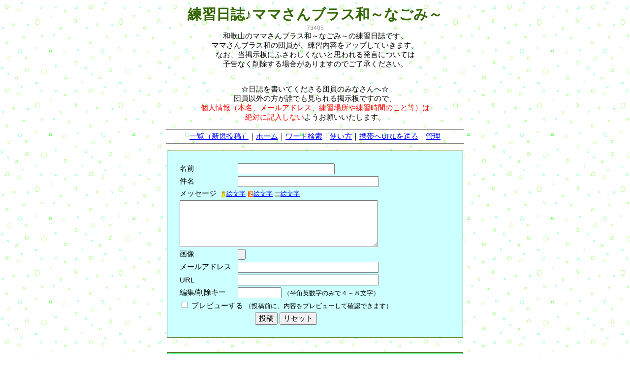

--- FILE ---
content_type: text/html
request_url: https://nagomi-ren.bbs.fc2.com/
body_size: 6474
content:
<!DOCTYPE HTML PUBLIC "-//W3C//DTD HTML 4.0 Transitional//EN">
<html lang="ja">
<head>
 <meta http-equiv="Content-Type" content="text/html; charset=utf-8">
 <meta http-equiv="content-style-type" content="text/css">
 <title>練習日誌♪ママさんブラス和～なごみ～</title>
 <link rel="stylesheet" href="/css/jlisting.css" type="text/css">
 <link rel="stylesheet" href="https://bbs3.fc2.com/bbs/css/_816300/816211.css" type="text/css">
 <link rel="alternate" type="application/rss+xml" title="rss" href="/rss/">
 <script language='JavaScript'>
 <!--
 function FirstPage() {
  location.href = "https://nagomi-ren.bbs.fc2.com/";
 }
 function iEWindow() {
  window.open('/clickPICT/iPICT.php','iEmoji','width=330,height=260,scrollbars=1,location=0,menubar=0,left=10,top=30');
 }
 function vEWindow() {
  window.open('/clickPICT/sPICT1.php','vEmoji','width=400,height=340,scrollbars=1,location=0,menubar=0,left=10,top=30');
 }
 function eEWindow() {
  window.open('/clickPICT/ePICT1.php','eEmoji','width=360,height=290,scrollbars=1,location=0,menubar=0,left=10,top=30');
 }
 //-->
 </script>
</head>
<body>
 <div id="body" align="center">

  <p id="title">練習日誌♪ママさんブラス和～なごみ～</p>
<div id="counter"><div id="counter">73405</div></div>和歌山のママさんブラス和～なごみ～の練習日誌です。<br>
ママさんブラス和の団員が、練習内容をアップしていきます。<br>
なお、当掲示板にふさわしくないと思われる発言については<BR>
予告なく削除する場合がありますのでご了承ください。 <BR>
<BR><BR>
☆日誌を書いてくださる団員のみなさんへ☆ <BR>

団員以外の方が誰でも見られる掲示板ですので、 <BR>
<font color="red">個人情報（本名、メールアドレス、練習場所や練習時間のこと等）は <BR>
絶対に記入しない</font>ようお願いいたします。


  <p id="navi_bar"><a href="https://nagomi-ren.bbs.fc2.com/">一覧（新規投稿）</a>｜<a href="http://nagomi.okoshi-yasu.net/" target="_top">ホーム</a>｜<a href="https://nagomi-ren.bbs.fc2.com/?act=search_form">ワード検索</a>｜<a href="https://nagomi-ren.bbs.fc2.com/?act=help">使い方</a>｜<a href="mailto:@?body=https://nagomi-ren.bbs.fc2.com/">携帯へURLを送る</a>｜<a href="https://bbs3.fc2.com/php/user.php/816211/?act=login" target="_top">管理</a></p>
 
  <form id="bbsform" name="fc2BBSform" action="https://nagomi-ren.bbs.fc2.com/" method="POST" enctype="multipart/form-data">
   <input type="text" name="dummytext" value="" style="display:none" />
   <input type="hidden" name="act" value="post">
   <div id="bbsform2">
    <table border="0">
     <tr>
      <td nowrap>名前</td>
      <td nowrap><input type="text" name="name" value="" size="20">
     </tr>
     <tr>
      <td nowrap>件名</td>
      <td><input type="text" name="dai" value="" size="30"></td>
     </tr>
     <tr>
      <td colspan="2">メッセージ
       <small>
       <script language="JavaScript">
       <!--
       document.write('&nbsp;<a href="JavaScript:iEWindow()"><img src="https://bbs3.fc2.com/img/imode.gif" border="0" align="absmiddle">絵文字</a>');
       document.write('&nbsp;<a href="JavaScript:eEWindow()"><img src="https://bbs3.fc2.com/img/ezweb.gif" border="0" align="absmiddle">絵文字</a>');
       document.write('&nbsp;<a href="JavaScript:vEWindow()"><img src="https://bbs3.fc2.com/img/vodafone.gif" border="0" align="absmiddle">絵文字</a>');
       //-->
       </script>
       <noscript>JavaScriptを有効にすると、絵文字簡単ウィンドウが使えます</noscript>
       </small>
      </td>
     </tr>
     <tr>
      <td colspan="2">
       <textarea name="msg" rows="7" cols="48"></textarea>
      </td>
     </tr>
     <tr>
      <td nowrap>画像</td>
      <td><input type="file" name="file" value=""></td>
     </tr>
     <tr>
      <td nowrap>メールアドレス</td>
      <td><input type="text" name="email" value="" size="30"></td>
     </tr>
     <tr>
      <td nowrap>URL</td>
      <td><input type="text" name="site" value="" size="30"></td>
     </tr>
     <tr>
      <td nowrap>編集/削除キー</td>
      <td>
       <input type="password" name="pwd" value="" size="8">
       <small>（半角英数字のみで４～８文字）</small>
      </td>
     </tr>
     <tr>
      <td colspan="2" nowrap><input class="radio" type="checkbox" name="pre" value="1">
       プレビューする <small>（投稿前に、内容をプレビューして確認できます）</small>
      </td>
     </tr>
     <tr>
      <td colspan="2" align="center">
       <input class="button" type="submit" value="投稿">
<input class="button" type="reset" value="リセット">      </td>
     </tr>
    </table>
   </div>
  </form>
  
  <div class="topic">
  <div class="topic2">
  <!-- 25426146 -->
  <p class="subj">
   <span class="subj">1/24（土）練習日誌</span>
   <span class="name">-&nbsp;sax. I</span>
  </p>
  <p class="date"><span class="date">2026/01/24 (Sat) 14:34:28</span></p>
  <p class="msg">   <span class="lh12">【参加者】<br />
Cond.1, Fl.5, Cl.5, Bcl.1, Ob.2, Sax.5, Hr.3, Tp.3, Tb.4, Euph.1, Bass.2, Perc.3, kidsたくさん<br />
<br />
【練習曲】<br />
♫さんぽ<br />
♫手あそびうたメドレー<br />
♫キミとアイドルプリキュア<br />
♫WINNERゴジュウジャー<br />
♫にじ　（B、Cの旋律の人は特に頑張る！）<br />
♫ミセスメドレー　（ダンスホール、僕のこと、ケセラセラのテンポに注意）<br />
♫世界中の子どもたちが<br />
♫ぼよよん行進曲<br />
♫和歌山CMメドレー<br />
<br />
<br />
訪問演奏の曲を練習しました。<br />
子どもたちが楽しめる演奏会になるよう頑張ります♪</span>
  </p>
  <div class="res_kes_form">
   <form class="inline_button" action="https://nagomi-ren.bbs.fc2.com/" method="POST">
    <input type="hidden" name="act" value="reply"><input type="hidden" name="tid" value="13481925"><input class="button" type="submit" value="返信">
   </form>
   <form class="inline_button" action="https://nagomi-ren.bbs.fc2.com/" method="POST">
    <input type="hidden" name="act" value="edel"><input type="hidden" name="sub_act" value="edit_form"><input type="hidden" name="mid" value="25426146"><input class="button" type="submit" value="編集">
   </form>
   <form class="inline_button" action="https://nagomi-ren.bbs.fc2.com/" method="POST">
    <input type="hidden" name="act" value="edel"><input type="hidden" name="sub_act" value="delete"><input type="hidden" name="mid" value="25426146"><input type="hidden" name="tid" value="13481925"><input class="button" type="submit" value="削除">
   </form>
  </div>
  </div>
  </div>
  <div class="topic">
  <div class="topic2">
  <!-- 25425793 -->
  <p class="subj">
   <span class="subj">1/17 土曜日</span>
   <span class="name">-&nbsp;あいこ</span>
  </p>
  <p class="date"><span class="date">2026/01/22 (Thu) 22:22:00</span></p>
  <p class="msg">   <span class="lh12">曲目&amp;コメント<br />
<br />
1. さんぽ <br />
小編成用の楽譜なので、日により変わりますが、<br />
旋律は出して、ハモリは基本落としましょう。<br />
<br />
2. 手あそびメドレー<br />
繰り返し注意⚠️<br />
<br />
3. キミとアイドルプリキュア♪<br />
Fへ入らずKへ  ♩167です！<br />
かわいく吹くにはマルカート気味で。<br />
<br />
4. ゴジュウジャー<br />
Coda to Coda で間カットしてます。<br />
Dの♭おとさない。<br />
全体的にしっかり吹く。<br />
Fのトランペットサビ出す。<br />
<br />
5. ミセス<br />
Kの前16分拍合わせる<br />
<br />
6. にじ<br />
<br />
7. 勇気100%<br />
<br />
8. 世界中のこどもたちが<br />
同じメロディの繰り返しなので、階段状に段々と盛り上がって<br />
ほしい。たのしく！<br />
<br />
9. あんぱんまん➕サンサンたいそう<br />
定演と同じ<br />
<br />
10. ぼよよん行進曲<br />
<br />
11. また逢う日まで<br />
リズムの確認。最後はrit.なし。<br />
<br />
12. 恋のバカンス<br />
A前のeven 以外 swingを意識して。<br />
</span>
  </p>
  <div class="res_kes_form">
   <form class="inline_button" action="https://nagomi-ren.bbs.fc2.com/" method="POST">
    <input type="hidden" name="act" value="reply"><input type="hidden" name="tid" value="13481797"><input class="button" type="submit" value="返信">
   </form>
   <form class="inline_button" action="https://nagomi-ren.bbs.fc2.com/" method="POST">
    <input type="hidden" name="act" value="edel"><input type="hidden" name="sub_act" value="edit_form"><input type="hidden" name="mid" value="25425793"><input class="button" type="submit" value="編集">
   </form>
   <form class="inline_button" action="https://nagomi-ren.bbs.fc2.com/" method="POST">
    <input type="hidden" name="act" value="edel"><input type="hidden" name="sub_act" value="delete"><input type="hidden" name="mid" value="25425793"><input type="hidden" name="tid" value="13481797"><input class="button" type="submit" value="削除">
   </form>
  </div>
  </div>
  </div>
  <div class="topic">
  <div class="topic2">
  <!-- 25425636 -->
  <p class="subj">
   <span class="subj">１月22日（木）練習日誌♩</span>
   <span class="name">-&nbsp;CL Ｅ.Ｈ</span>
  </p>
  <p class="date"><span class="date">2026/01/22 (Thu) 13:14:39</span></p>
  <p class="msg">   <span class="lh12">参加者<br />
FL 1  CL 2  SAX 5  Tp  1  Tb 3  Euph 1  Per 3<br />
kids 数人<br />
<br />
【練習曲】<br />
2月&amp;3月に訪問演奏で使う曲ほとんど…<br />
<br />
今日は、指揮者がお休みのため、ドラムに合わせて合奏をしました。<br />
いつもと違い、用意できた人から円に順に座っていくと…<br />
隣がいつもと違う楽器で変な感じだったり、へーこんなことしてるんやぁ<br />
と思ったりと新鮮でした。<br />
2月3月の訪問演奏では、新曲もあり、かなり昔に演奏した曲があったりと<br />
なかなか手強く…練習しないととあらためて感じました。</span>
  </p>
  <div class="res_kes_form">
   <form class="inline_button" action="https://nagomi-ren.bbs.fc2.com/" method="POST">
    <input type="hidden" name="act" value="reply"><input type="hidden" name="tid" value="13481746"><input class="button" type="submit" value="返信">
   </form>
   <form class="inline_button" action="https://nagomi-ren.bbs.fc2.com/" method="POST">
    <input type="hidden" name="act" value="edel"><input type="hidden" name="sub_act" value="edit_form"><input type="hidden" name="mid" value="25425636"><input class="button" type="submit" value="編集">
   </form>
   <form class="inline_button" action="https://nagomi-ren.bbs.fc2.com/" method="POST">
    <input type="hidden" name="act" value="edel"><input type="hidden" name="sub_act" value="delete"><input type="hidden" name="mid" value="25425636"><input type="hidden" name="tid" value="13481746"><input class="button" type="submit" value="削除">
   </form>
  </div>
  </div>
  </div>
  <div class="topic">
  <div class="topic2">
  <!-- 25416459 -->
  <p class="subj">
   <span class="subj">12/13(土)練習日誌</span>
   <span class="name">-&nbsp;Per H</span>
  </p>
  <p class="date"><span class="date">2025/12/13 (Sat) 17:21:49</span></p>
  <p class="msg">   <span class="lh12">参加<br />
Cond1,Fl4,Cl2,Sax6,Tb5,Tp7,Hr1,Euph1,Tu1,Per4<br />
子供たち<br />
<br />
合奏曲<br />
・we wish you a merry christmas..<br />
・手あそびうた<br />
・キッズメドレー<br />
・あわてんぼう<br />
・にじ<br />
・アンパンマンたいそう<br />
・サンサンたいそう<br />
・勇気100%<br />
・ジングルベル<br />
・よさこい（小学校版）<br />
・ミセスメドレー<br />
・さんぽ（指揮体験）<br />
<br />
訪問演奏の曲を出来るだけ合奏しました。<br />
よさこいは、小学生に踊ってもらう為学校でやった尺でやります。<br />
結構長くて、、、<br />
頑張ろう！<br />
</span>
  </p>
  <div class="res_kes_form">
   <form class="inline_button" action="https://nagomi-ren.bbs.fc2.com/" method="POST">
    <input type="hidden" name="act" value="reply"><input type="hidden" name="tid" value="13477963"><input class="button" type="submit" value="返信">
   </form>
   <form class="inline_button" action="https://nagomi-ren.bbs.fc2.com/" method="POST">
    <input type="hidden" name="act" value="edel"><input type="hidden" name="sub_act" value="edit_form"><input type="hidden" name="mid" value="25416459"><input class="button" type="submit" value="編集">
   </form>
   <form class="inline_button" action="https://nagomi-ren.bbs.fc2.com/" method="POST">
    <input type="hidden" name="act" value="edel"><input type="hidden" name="sub_act" value="delete"><input type="hidden" name="mid" value="25416459"><input type="hidden" name="tid" value="13477963"><input class="button" type="submit" value="削除">
   </form>
  </div>
  </div>
  </div>
  <div class="topic">
  <div class="topic2">
  <!-- 25415602 -->
  <p class="subj">
   <span class="subj">12/9(火)練習</span>
   <span class="name">-&nbsp;Euphあさり</span>
  </p>
  <p class="date"><span class="date">2025/12/10 (Wed) 13:58:36</span></p>
  <p class="msg">   <span class="lh12">【参加人数】Cond１,Fl１,Ob１,Cl４(見学者１),Sax４,Tp２,Hr２,Tb３,Eu１,Perc４,Kids<br />
<br />
【練習曲】<br />
♪手あそびうたメドレー<br />
♪勇気100%<br />
♪ジングルベル<br />
♪J-BESTミセスメドレー<br />
♪あわてんぼうのサンタクロース<br />
♪YOSAKOIソーラン節<br />
<br />
コンサートが終わってほっとひと息…ではなく、訪問演奏が12月中に2件、年明けに1件あるのでその練習でした。<br />
クラリネットパートに見学者さんも来られていて、一緒に演奏しました。<br />
入団してくれると嬉しいなぁ～。</span>
  </p>
  <div class="res_kes_form">
   <form class="inline_button" action="https://nagomi-ren.bbs.fc2.com/" method="POST">
    <input type="hidden" name="act" value="reply"><input type="hidden" name="tid" value="13477617"><input class="button" type="submit" value="返信">
   </form>
   <form class="inline_button" action="https://nagomi-ren.bbs.fc2.com/" method="POST">
    <input type="hidden" name="act" value="edel"><input type="hidden" name="sub_act" value="edit_form"><input type="hidden" name="mid" value="25415602"><input class="button" type="submit" value="編集">
   </form>
   <form class="inline_button" action="https://nagomi-ren.bbs.fc2.com/" method="POST">
    <input type="hidden" name="act" value="edel"><input type="hidden" name="sub_act" value="delete"><input type="hidden" name="mid" value="25415602"><input type="hidden" name="tid" value="13477617"><input class="button" type="submit" value="削除">
   </form>
  </div>
  </div>
  </div>
  <div class="topic">
  <div class="topic2">
  <!-- 25414663 -->
  <p class="subj">
   <span class="subj">12月6日（土）練習日誌</span>
   <span class="name">-&nbsp;tbu</span>
  </p>
  <p class="date"><span class="date">2025/12/06 (Sat) 18:03:38</span></p>
  <p class="msg">   <span class="lh12">Con1  Fl5  Ob2  Cl8  Sax7  Tp7  Hr4<br />
Tb4  euph1  Tu＆Ba2 Kids大集合<br />
<br />
いよいよコンサート前日です</span>
  </p>
  <div class="res_kes_form">
   <form class="inline_button" action="https://nagomi-ren.bbs.fc2.com/" method="POST">
    <input type="hidden" name="act" value="reply"><input type="hidden" name="tid" value="13477232"><input class="button" type="submit" value="返信">
   </form>
   <form class="inline_button" action="https://nagomi-ren.bbs.fc2.com/" method="POST">
    <input type="hidden" name="act" value="edel"><input type="hidden" name="sub_act" value="edit_form"><input type="hidden" name="mid" value="25414663"><input class="button" type="submit" value="編集">
   </form>
   <form class="inline_button" action="https://nagomi-ren.bbs.fc2.com/" method="POST">
    <input type="hidden" name="act" value="edel"><input type="hidden" name="sub_act" value="delete"><input type="hidden" name="mid" value="25414663"><input type="hidden" name="tid" value="13477232"><input class="button" type="submit" value="削除">
   </form>
  </div>
  </div>
  </div>
  <div class="topic">
  <div class="topic2">
  <!-- 25410847 -->
  <p class="subj">
   <span class="subj">11/22(土)練習</span>
   <span class="name">-&nbsp;tp fish?</span>
  </p>
  <p class="date"><span class="date">2025/11/22 (Sat) 14:22:28</span></p>
  <p class="msg">   <span class="lh12">fl5 cl7  ob1 sax4 <br />
hr2 eu1 cb/tu2 tp4 tb4 per4<br />
kidsたくさん<br />
<br />
チューニング<br />
B♭音階ロングトーン<br />
ジブリ<br />
（ハトと少年は思っているよりテンポ早め　前へ前へ）<br />
第九<br />
（フレーズの変わり目で遅れがち　音の頭をはっきり）<br />
あわてんぼう<br />
パイレーツ<br />
ソーラン<br />
（Kから指揮者も踊る　最後「なおれ」の合図で楽器を下ろす）<br />
jpop<br />
あんぱんさんさん<br />
にじ<br />
let's<br />
（手拍子はニコニコの笑顔で　2回目のTから立つのを忘れない　最後のベルアップも忘れない）<br />
we wish<br />
気になるところを個人練習<br />
<br />
あと1回練習したらいよいよコンサートですね<br />
体に気をつけて元気に本番にのぞみたいです<br />
がんばりましょう！オー！</span>
  </p>
  <div class="res_kes_form">
   <form class="inline_button" action="https://nagomi-ren.bbs.fc2.com/" method="POST">
    <input type="hidden" name="act" value="reply"><input type="hidden" name="tid" value="13475713"><input class="button" type="submit" value="返信">
   </form>
   <form class="inline_button" action="https://nagomi-ren.bbs.fc2.com/" method="POST">
    <input type="hidden" name="act" value="edel"><input type="hidden" name="sub_act" value="edit_form"><input type="hidden" name="mid" value="25410847"><input class="button" type="submit" value="編集">
   </form>
   <form class="inline_button" action="https://nagomi-ren.bbs.fc2.com/" method="POST">
    <input type="hidden" name="act" value="edel"><input type="hidden" name="sub_act" value="delete"><input type="hidden" name="mid" value="25410847"><input type="hidden" name="tid" value="13475713"><input class="button" type="submit" value="削除">
   </form>
  </div>
  </div>
  </div>
  <div class="topic">
  <div class="topic2">
  <!-- 25409916 -->
  <p class="subj">
   <span class="subj">練習blog</span>
   <span class="name">-&nbsp;HrN</span>
  </p>
  <p class="date"><span class="date">2025/11/18 (Tue) 21:58:49</span></p>
  <p class="msg">   <span class="lh12">Fl4.Ob2.Cl7，Sax7，Tu1，Eup1，Hr3，Tb3，Tp6，Per2，子供たち<br />
<br />
<br />
リハーサル日。本番の流れと、細かな演出のチェックを行いました。レッツスイングは手拍子入るところあるので各パートで確認しておいてください。<br />
本番まであと少し。体調崩さないよう気を付けていきましょう。</span>
  </p>
  <div class="res_kes_form">
   <form class="inline_button" action="https://nagomi-ren.bbs.fc2.com/" method="POST">
    <input type="hidden" name="act" value="reply"><input type="hidden" name="tid" value="13475354"><input class="button" type="submit" value="返信">
   </form>
   <form class="inline_button" action="https://nagomi-ren.bbs.fc2.com/" method="POST">
    <input type="hidden" name="act" value="edel"><input type="hidden" name="sub_act" value="edit_form"><input type="hidden" name="mid" value="25409916"><input class="button" type="submit" value="編集">
   </form>
   <form class="inline_button" action="https://nagomi-ren.bbs.fc2.com/" method="POST">
    <input type="hidden" name="act" value="edel"><input type="hidden" name="sub_act" value="delete"><input type="hidden" name="mid" value="25409916"><input type="hidden" name="tid" value="13475354"><input class="button" type="submit" value="削除">
   </form>
  </div>
  </div>
  </div>
  <div class="topic">
  <div class="topic2">
  <!-- 25408526 -->
  <p class="subj">
   <span class="subj">11/13（木）練習日誌</span>
   <span class="name">-&nbsp;sax u</span>
  </p>
  <p class="date"><span class="date">2025/11/13 (Thu) 13:46:31</span></p>
  <p class="msg">   <span class="lh12">Fl 3. Cl 4. Sax 5. Tp 3. Tb 2. Hr 1. Euph 1. Per 3<br />
<br />
ゴジュウジャー（試奏）<br />
プリキュア（試奏）<br />
パイレーツオブカリビアン<br />
ソーラン<br />
キッズソング<br />
にじ<br />
レッツスウィング<br />
<br />
☆レッツスウィング➡️各所変更あり‼︎各パートで確認お願いします。<br />
<br />
</span>
  </p>
  <div class="res_kes_form">
   <form class="inline_button" action="https://nagomi-ren.bbs.fc2.com/" method="POST">
    <input type="hidden" name="act" value="reply"><input type="hidden" name="tid" value="13474814"><input class="button" type="submit" value="返信">
   </form>
   <form class="inline_button" action="https://nagomi-ren.bbs.fc2.com/" method="POST">
    <input type="hidden" name="act" value="edel"><input type="hidden" name="sub_act" value="edit_form"><input type="hidden" name="mid" value="25408526"><input class="button" type="submit" value="編集">
   </form>
   <form class="inline_button" action="https://nagomi-ren.bbs.fc2.com/" method="POST">
    <input type="hidden" name="act" value="edel"><input type="hidden" name="sub_act" value="delete"><input type="hidden" name="mid" value="25408526"><input type="hidden" name="tid" value="13474814"><input class="button" type="submit" value="削除">
   </form>
  </div>
  </div>
  </div>
  <div class="topic">
  <div class="topic2">
  <!-- 25407291 -->
  <p class="subj">
   <span class="subj">11月8日(土)　練習日誌</span>
   <span class="name">-&nbsp;Cl.E</span>
  </p>
  <p class="date"><span class="date">2025/11/08 (Sat) 23:35:33</span></p>
  <p class="msg">   <span class="lh12">参加者　<br />
Fl.2　Ob.1　Cl.4　B.cl1　Sax.5　<br />
Tp.5 Hr.2 Tb.3 <br />
Euph.1 Tuba.2 Per4<br />
<br />
練習曲<br />
第九Brass Rock<br />
楽器紹介ジブリ<br />
あわてんぼうのサンタクロース<br />
パイレーツ<br />
YOSAKOI<br />
キッスソング<br />
アンパンマン体操<br />
サンサンたいそう<br />
<br />
楽器紹介→スタンド&amp;終わった時のタイミングバラバラにならない様、今一度各パート確認。<br />
キッズソング→慣れた曲ですが、#など落とさない様に。<br />
よさこい、アンパンマン、子供たちも躍り練習しています。<br />
本番まであと少し、ほぼ通しでの練習でした。13日には西コミュニティセンターで自主練が出来るようなので各自詰めて行きましょう。<br />
<br />
練習曲　第九Brass Rock</span>
  </p>
  <div class="res_kes_form">
   <form class="inline_button" action="https://nagomi-ren.bbs.fc2.com/" method="POST">
    <input type="hidden" name="act" value="reply"><input type="hidden" name="tid" value="13474214"><input class="button" type="submit" value="返信">
   </form>
   <form class="inline_button" action="https://nagomi-ren.bbs.fc2.com/" method="POST">
    <input type="hidden" name="act" value="edel"><input type="hidden" name="sub_act" value="edit_form"><input type="hidden" name="mid" value="25407291"><input class="button" type="submit" value="編集">
   </form>
   <form class="inline_button" action="https://nagomi-ren.bbs.fc2.com/" method="POST">
    <input type="hidden" name="act" value="edel"><input type="hidden" name="sub_act" value="delete"><input type="hidden" name="mid" value="25407291"><input type="hidden" name="tid" value="13474214"><input class="button" type="submit" value="削除">
   </form>
  </div>
  </div>
  </div>



  <form class="inline_button" action="https://nagomi-ren.bbs.fc2.com/" method="POST">
  <input type="hidden" name="pos" value="10">
  <input class="button" type="submit" name="" value="次へ&nbsp;&gt;&gt;">
  </form>

 </div><!---->

<center><iframe src='https://media5.fc2.com/1118/' style='width:728px;height:90px;border:none;' scrolling='no'></iframe><!-- FC2管理用 --> <img src="//media.fc2.com/counter_img.php?id=3476" width="1" height="1"> <!-- FC2管理用 --> </center> <hr noshade>
 <div align="center"><span style="font-size:12px;">Copyright &copy; 1999- <a href="https://bbs.fc2.com/" title="FC2掲示板">FC2, inc</a> All Rights Reserved.</span></div>
<script src='//static.adlantis.jp/javascripts/AdLantisLoader.js' type='text/javascript' charset='utf-8'></script>
<!-- Begin: Adlantis, StickyZone: FC2掲示板 -->
<div class='adlantis_sticky_zone zid_Mjc2OQ%3D%3D%0A'></div>
<!-- End: Adlantis -->

<script type="text/javascript">

  var _gaq = _gaq || [];
  _gaq.push(['_setAccount', 'UA-7277237-5']);
  _gaq.push(['_setDomainName', '.bbs.fc2.com']);
  _gaq.push(['_trackPageview']);

  (function() {
    var ga = document.createElement('script'); ga.type = 'text/javascript'; ga.async = true;
    ga.src = ('https:' == document.location.protocol ? 'https://ssl' : 'http://www') + '.google-analytics.com/ga.js';
    var s = document.getElementsByTagName('script')[0]; s.parentNode.insertBefore(ga, s);
  })();

</script>
</body>
</html>


--- FILE ---
content_type: application/x-javascript
request_url: https://media5.fc2.com/
body_size: 83
content:
zoneid:1118 
campaign_id:0 
client_id:11 
adid:0 
tagid:3 
userid: 
